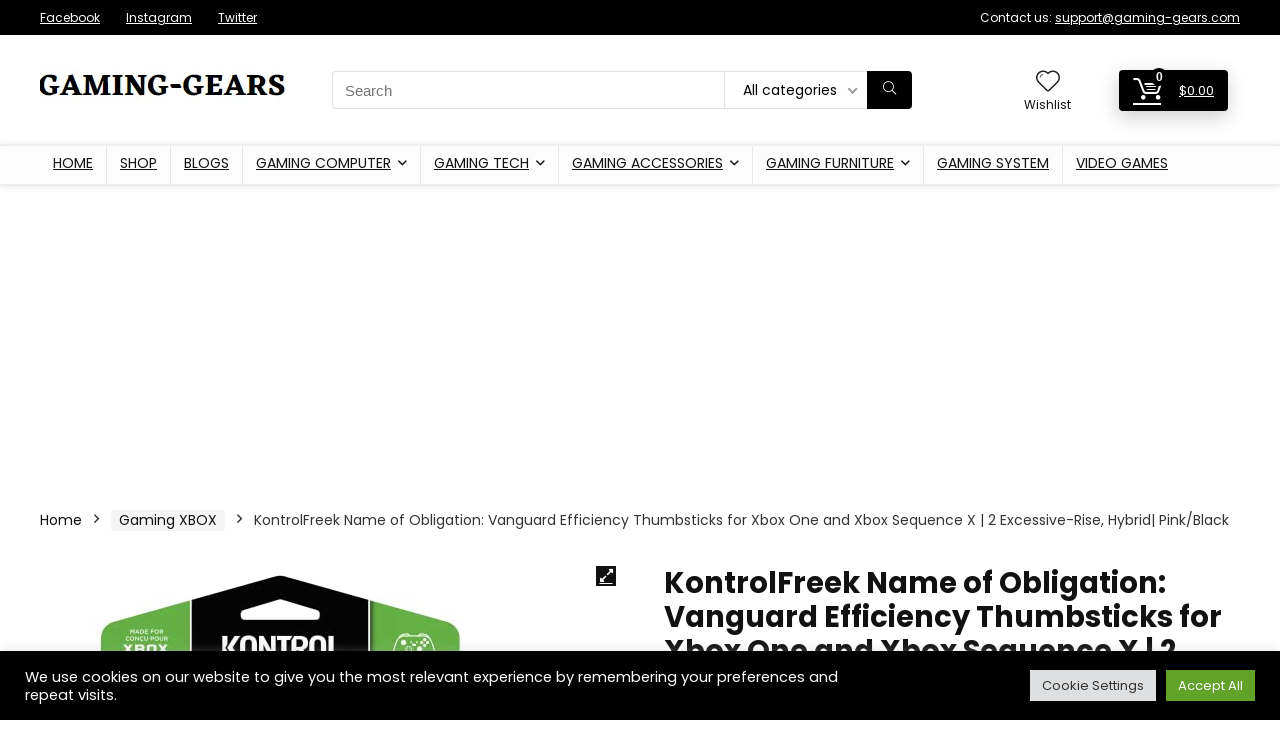

--- FILE ---
content_type: text/html; charset=utf-8
request_url: https://www.google.com/recaptcha/api2/aframe
body_size: 267
content:
<!DOCTYPE HTML><html><head><meta http-equiv="content-type" content="text/html; charset=UTF-8"></head><body><script nonce="-sHUIKuj_Jr0hFUVo_LqXg">/** Anti-fraud and anti-abuse applications only. See google.com/recaptcha */ try{var clients={'sodar':'https://pagead2.googlesyndication.com/pagead/sodar?'};window.addEventListener("message",function(a){try{if(a.source===window.parent){var b=JSON.parse(a.data);var c=clients[b['id']];if(c){var d=document.createElement('img');d.src=c+b['params']+'&rc='+(localStorage.getItem("rc::a")?sessionStorage.getItem("rc::b"):"");window.document.body.appendChild(d);sessionStorage.setItem("rc::e",parseInt(sessionStorage.getItem("rc::e")||0)+1);localStorage.setItem("rc::h",'1769232262286');}}}catch(b){}});window.parent.postMessage("_grecaptcha_ready", "*");}catch(b){}</script></body></html>